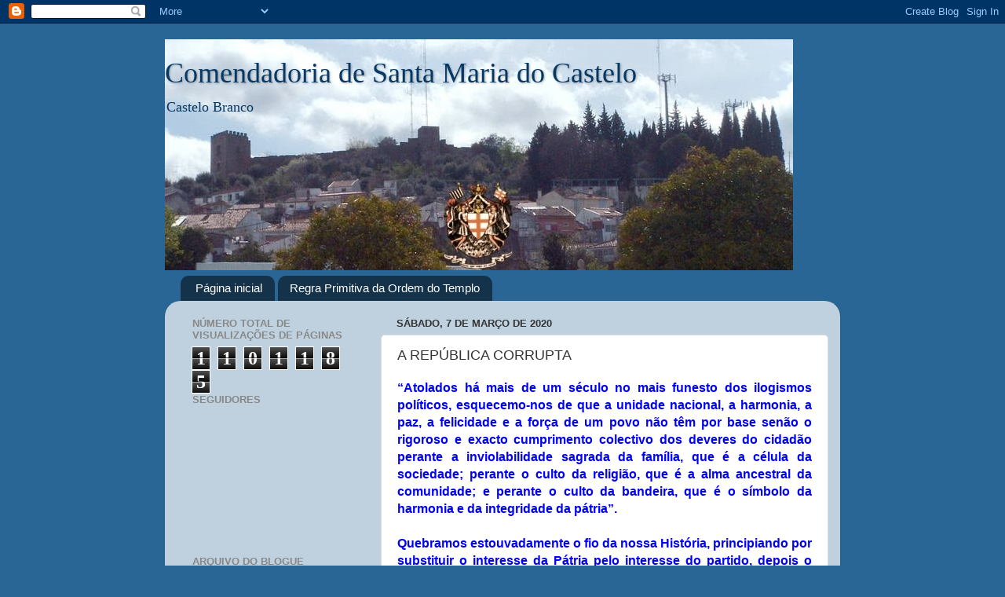

--- FILE ---
content_type: text/html; charset=UTF-8
request_url: https://comendadoriadesantamariadocastelo.blogspot.com/b/stats?style=BLACK_TRANSPARENT&timeRange=ALL_TIME&token=APq4FmBi_IbBtgnZ40Q64Moke6zuE5748JP4PvHk2DaCbP34nTI7WqgrNfR4qHM4jgWioVvvikhbMmIadbPfleHK0HJj_g5xqQ
body_size: -13
content:
{"total":1101185,"sparklineOptions":{"backgroundColor":{"fillOpacity":0.1,"fill":"#000000"},"series":[{"areaOpacity":0.3,"color":"#202020"}]},"sparklineData":[[0,49],[1,39],[2,71],[3,31],[4,51],[5,55],[6,27],[7,14],[8,24],[9,22],[10,15],[11,16],[12,100],[13,17],[14,99],[15,20],[16,11],[17,14],[18,16],[19,15],[20,13],[21,18],[22,12],[23,18],[24,19],[25,16],[26,69],[27,13],[28,11],[29,7]],"nextTickMs":3600000}